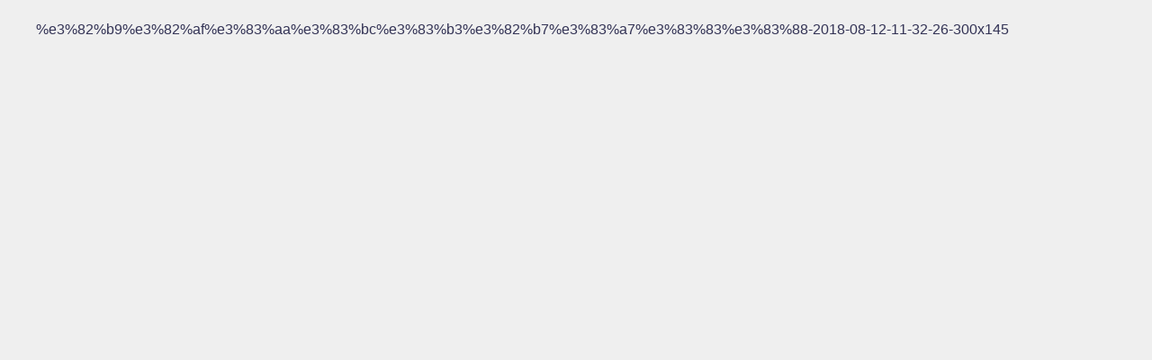

--- FILE ---
content_type: text/plain
request_url: https://www.google-analytics.com/j/collect?v=1&_v=j102&a=1901137206&t=pageview&_s=1&dl=https%3A%2F%2Fletsietore.com%2F%25E3%2582%25B9%25E3%2582%25AF%25E3%2583%25AA%25E3%2583%25BC%25E3%2583%25B3%25E3%2582%25B7%25E3%2583%25A7%25E3%2583%2583%25E3%2583%2588-2018-08-12-11-32-26-300x145%2F&ul=en-us%40posix&dt=%E3%82%B9%E3%82%AF%E3%83%AA%E3%83%BC%E3%83%B3%E3%82%B7%E3%83%A7%E3%83%83%E3%83%88-2018-08-12-11.32.26-300x145%20%7C%20Let%27s%E5%AE%B6%E3%83%88%E3%83%AC%EF%BC%81&sr=1280x720&vp=1280x720&_u=IEBAAEABAAAAACAAI~&jid=715050724&gjid=861577937&cid=1262272447.1768846467&tid=UA-119921083-9&_gid=568907240.1768846467&_r=1&_slc=1&z=1241834308
body_size: -451
content:
2,cG-XJCMRMR1YS

--- FILE ---
content_type: application/javascript; charset=utf-8;
request_url: https://dalc.valuecommerce.com/app3?p=885279513&_s=https%3A%2F%2Fletsietore.com%2F%25E3%2582%25B9%25E3%2582%25AF%25E3%2583%25AA%25E3%2583%25BC%25E3%2583%25B3%25E3%2582%25B7%25E3%2583%25A7%25E3%2583%2583%25E3%2583%2588-2018-08-12-11-32-26-300x145%2F&vf=iVBORw0KGgoAAAANSUhEUgAAAAMAAAADCAYAAABWKLW%2FAAAAMElEQVQYV2NkFGP4nxFRwiA9qZeBccdJ5v9n13IytIp8ZWDM5er6P%2FNcDMM1DSkGAAhnDfcdo7hIAAAAAElFTkSuQmCC
body_size: 2229
content:
vc_linkswitch_callback({"t":"696e7484","r":"aW50hAAPKC8DhXYMCooD7AqKBtQ0aA","ub":"aW50hAABuMkDhXYMCooBbQqKBtjm3A%3D%3D","vcid":"xm2oWPJgKyZ37M92mcWA2QIQYifetCBeFhT-Uo_wtnAS3QCpnRsiDgNGBNbPj718uCPJYTdBpXV0qBDg-WPEjSk7zQCa34-cHHMeA-T7URg9eCjtSqvd6PKqTcFZf7OB8nCJFqbpO-hJoYmcLqsRSmGL39TnVNoTlThILpf7FRd0BZpFanUDHA","vcpub":"0.993327","paypaymall.yahoo.co.jp":{"a":"2821580","m":"2201292","g":"af7c24a48a"},"ebookjapan.yahoo.co.jp":{"a":"2349414","m":"2103493","g":"d5aabe5c9e","sp":"dealerid%3D40001"},"p":885279513,"valuecommerce.ne.jp":{"a":"2803077","m":"4","g":"e42bbb6684"},"bit.ly":{"a":"2773224","m":"3267352","g":"5778306ed6","sp":"utm_source%3Dvc%26utm_medium%3Daffiliate%26utm_campaign%3Dproduct_detail"},"s":3406138,"fcf.furunavi.jp":{"a":"2773224","m":"3267352","g":"5778306ed6","sp":"utm_source%3Dvc%26utm_medium%3Daffiliate%26utm_campaign%3Dproduct_detail"},"valuecommerce.com":{"a":"2803077","m":"4","g":"e42bbb6684"},"external-test-pc.staging.furunavi.com":{"a":"2773224","m":"3267352","g":"5778306ed6","sp":"utm_source%3Dvc%26utm_medium%3Daffiliate%26utm_campaign%3Dproduct_detail"},"mini-shopping.yahoo.co.jp":{"a":"2821580","m":"2201292","g":"af7c24a48a"},"furunavi.jp":{"a":"2773224","m":"3267352","g":"5778306ed6","sp":"utm_source%3Dvc%26utm_medium%3Daffiliate%26utm_campaign%3Dproduct_detail"},"shopping.geocities.jp":{"a":"2821580","m":"2201292","g":"af7c24a48a"},"shopping.yahoo.co.jp":{"a":"2821580","m":"2201292","g":"af7c24a48a"},"www.ikyu.com":{"a":"2675907","m":"221","g":"c258435286"},"d1ys6hwpe74y8z.cloudfront.net":{"a":"2817906","m":"3414447","g":"a96936ba8a"},"approach.yahoo.co.jp":{"a":"2821580","m":"2201292","g":"af7c24a48a"},"app-external-test-pc.staging.furunavi.com":{"a":"2773224","m":"3267352","g":"5778306ed6","sp":"utm_source%3Dvc%26utm_medium%3Daffiliate%26utm_campaign%3Dproduct_detail"},"furusatohonpo.jp":{"a":"2817906","m":"3414447","g":"a96936ba8a"},"paypaystep.yahoo.co.jp":{"a":"2821580","m":"2201292","g":"af7c24a48a"},"restaurant.ikyu.com":{"a":"2349006","m":"2302203","g":"d36b39458a"},"app.furunavi.jp":{"a":"2773224","m":"3267352","g":"5778306ed6","sp":"utm_source%3Dvc%26utm_medium%3Daffiliate%26utm_campaign%3Dproduct_detail"},"l":4})